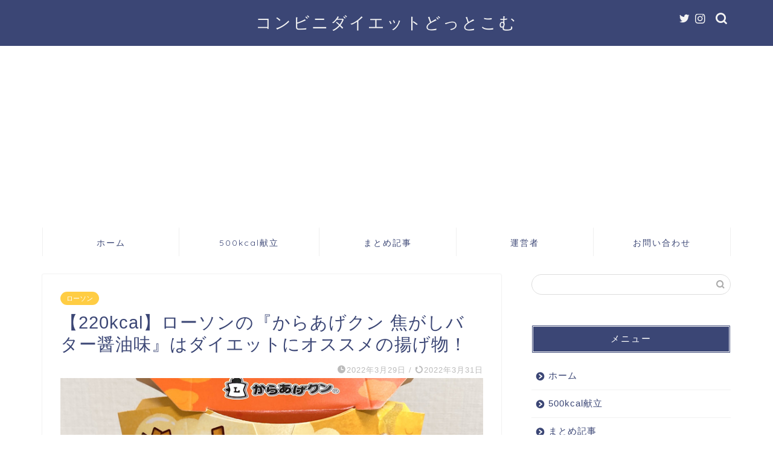

--- FILE ---
content_type: text/html; charset=UTF-8
request_url: https://xn--ecki5a2cr4aq7d6p.com/karaagekun-buttershoyu
body_size: 16256
content:
<!DOCTYPE html>
<html lang="ja">
<head prefix="og: http://ogp.me/ns# fb: http://ogp.me/ns/fb# article: http://ogp.me/ns/article#">
<meta charset="utf-8">
<meta http-equiv="X-UA-Compatible" content="IE=edge">
<meta name="viewport" content="width=device-width, initial-scale=1">
<!-- ここからOGP -->
<meta property="og:type" content="blog">
<meta property="og:title" content="【220kcal】ローソンの『からあげクン 焦がしバター醤油味』はダイエットにオススメの揚げ物！｜コンビニダイエットどっとこむ"> 
<meta property="og:url" content="https://xn--ecki5a2cr4aq7d6p.com/karaagekun-buttershoyu"> 
<meta property="og:description" content="この記事では、ローソンの『からあげクン 焦がしバター醤油味』を紹介します。 バター醤油の味つけがおいしく、「焦がし」のこ"> 
<meta property="og:image" content="https://xn--ecki5a2cr4aq7d6p.com/wp-content/uploads/2022/03/F9E8A3EA-0E8C-474C-90FD-853BAE038E2B.jpeg">
<meta property="og:site_name" content="コンビニダイエットどっとこむ">
<meta property="fb:admins" content="">
<meta name="twitter:card" content="summary_large_image">
<meta name="twitter:site" content="@owl_convenidiet">
<!-- ここまでOGP --> 

<meta name="description" itemprop="description" content="この記事では、ローソンの『からあげクン 焦がしバター醤油味』を紹介します。 バター醤油の味つけがおいしく、「焦がし」のこ" >
<link rel="shortcut icon" href="https://xn--ecki5a2cr4aq7d6p.com/wp-content/themes/jin/favicon.ico">
<link rel="canonical" href="https://xn--ecki5a2cr4aq7d6p.com/karaagekun-buttershoyu">
<title>【220kcal】ローソンの『からあげクン 焦がしバター醤油味』はダイエットにオススメの揚げ物！｜コンビニダイエットどっとこむ</title>
<meta name='robots' content='max-image-preview:large' />
<link rel='dns-prefetch' href='//ajax.googleapis.com' />
<link rel='dns-prefetch' href='//cdnjs.cloudflare.com' />
<link rel='dns-prefetch' href='//s.w.org' />
<link rel="alternate" type="application/rss+xml" title="コンビニダイエットどっとこむ &raquo; フィード" href="https://xn--ecki5a2cr4aq7d6p.com/feed" />
<link rel="alternate" type="application/rss+xml" title="コンビニダイエットどっとこむ &raquo; コメントフィード" href="https://xn--ecki5a2cr4aq7d6p.com/comments/feed" />
		<script type="text/javascript">
			window._wpemojiSettings = {"baseUrl":"https:\/\/s.w.org\/images\/core\/emoji\/13.0.1\/72x72\/","ext":".png","svgUrl":"https:\/\/s.w.org\/images\/core\/emoji\/13.0.1\/svg\/","svgExt":".svg","source":{"concatemoji":"https:\/\/xn--ecki5a2cr4aq7d6p.com\/wp-includes\/js\/wp-emoji-release.min.js?ver=5.7.14"}};
			!function(e,a,t){var n,r,o,i=a.createElement("canvas"),p=i.getContext&&i.getContext("2d");function s(e,t){var a=String.fromCharCode;p.clearRect(0,0,i.width,i.height),p.fillText(a.apply(this,e),0,0);e=i.toDataURL();return p.clearRect(0,0,i.width,i.height),p.fillText(a.apply(this,t),0,0),e===i.toDataURL()}function c(e){var t=a.createElement("script");t.src=e,t.defer=t.type="text/javascript",a.getElementsByTagName("head")[0].appendChild(t)}for(o=Array("flag","emoji"),t.supports={everything:!0,everythingExceptFlag:!0},r=0;r<o.length;r++)t.supports[o[r]]=function(e){if(!p||!p.fillText)return!1;switch(p.textBaseline="top",p.font="600 32px Arial",e){case"flag":return s([127987,65039,8205,9895,65039],[127987,65039,8203,9895,65039])?!1:!s([55356,56826,55356,56819],[55356,56826,8203,55356,56819])&&!s([55356,57332,56128,56423,56128,56418,56128,56421,56128,56430,56128,56423,56128,56447],[55356,57332,8203,56128,56423,8203,56128,56418,8203,56128,56421,8203,56128,56430,8203,56128,56423,8203,56128,56447]);case"emoji":return!s([55357,56424,8205,55356,57212],[55357,56424,8203,55356,57212])}return!1}(o[r]),t.supports.everything=t.supports.everything&&t.supports[o[r]],"flag"!==o[r]&&(t.supports.everythingExceptFlag=t.supports.everythingExceptFlag&&t.supports[o[r]]);t.supports.everythingExceptFlag=t.supports.everythingExceptFlag&&!t.supports.flag,t.DOMReady=!1,t.readyCallback=function(){t.DOMReady=!0},t.supports.everything||(n=function(){t.readyCallback()},a.addEventListener?(a.addEventListener("DOMContentLoaded",n,!1),e.addEventListener("load",n,!1)):(e.attachEvent("onload",n),a.attachEvent("onreadystatechange",function(){"complete"===a.readyState&&t.readyCallback()})),(n=t.source||{}).concatemoji?c(n.concatemoji):n.wpemoji&&n.twemoji&&(c(n.twemoji),c(n.wpemoji)))}(window,document,window._wpemojiSettings);
		</script>
		<style type="text/css">
img.wp-smiley,
img.emoji {
	display: inline !important;
	border: none !important;
	box-shadow: none !important;
	height: 1em !important;
	width: 1em !important;
	margin: 0 .07em !important;
	vertical-align: -0.1em !important;
	background: none !important;
	padding: 0 !important;
}
</style>
	<link rel='stylesheet' id='wp-block-library-css'  href='https://xn--ecki5a2cr4aq7d6p.com/wp-includes/css/dist/block-library/style.min.css?ver=5.7.14' type='text/css' media='all' />
<link rel='stylesheet' id='yyi_rinker_stylesheet-css'  href='https://xn--ecki5a2cr4aq7d6p.com/wp-content/plugins/yyi-rinker/css/style.css?v=1.11.1&#038;ver=5.7.14' type='text/css' media='all' />
<link rel='stylesheet' id='theme-style-css'  href='https://xn--ecki5a2cr4aq7d6p.com/wp-content/themes/jin/style.css?ver=5.7.14' type='text/css' media='all' />
<link rel='stylesheet' id='swiper-style-css'  href='https://cdnjs.cloudflare.com/ajax/libs/Swiper/4.0.7/css/swiper.min.css?ver=5.7.14' type='text/css' media='all' />
<link rel="https://api.w.org/" href="https://xn--ecki5a2cr4aq7d6p.com/wp-json/" /><link rel="alternate" type="application/json" href="https://xn--ecki5a2cr4aq7d6p.com/wp-json/wp/v2/posts/15952" /><link rel='shortlink' href='https://xn--ecki5a2cr4aq7d6p.com/?p=15952' />
<link rel="alternate" type="application/json+oembed" href="https://xn--ecki5a2cr4aq7d6p.com/wp-json/oembed/1.0/embed?url=https%3A%2F%2Fxn--ecki5a2cr4aq7d6p.com%2Fkaraagekun-buttershoyu" />
<link rel="alternate" type="text/xml+oembed" href="https://xn--ecki5a2cr4aq7d6p.com/wp-json/oembed/1.0/embed?url=https%3A%2F%2Fxn--ecki5a2cr4aq7d6p.com%2Fkaraagekun-buttershoyu&#038;format=xml" />
<script type="text/javascript" language="javascript">
    var vc_pid = "886378875";
</script><script type="text/javascript" src="//aml.valuecommerce.com/vcdal.js" async></script><style>
.yyi-rinker-images {
    display: flex;
    justify-content: center;
    align-items: center;
    position: relative;

}
div.yyi-rinker-image img.yyi-rinker-main-img.hidden {
    display: none;
}

.yyi-rinker-images-arrow {
    cursor: pointer;
    position: absolute;
    top: 50%;
    display: block;
    margin-top: -11px;
    opacity: 0.6;
    width: 22px;
}

.yyi-rinker-images-arrow-left{
    left: -10px;
}
.yyi-rinker-images-arrow-right{
    right: -10px;
}

.yyi-rinker-images-arrow-left.hidden {
    display: none;
}

.yyi-rinker-images-arrow-right.hidden {
    display: none;
}
div.yyi-rinker-contents.yyi-rinker-design-tate  div.yyi-rinker-box{
    flex-direction: column;
}

div.yyi-rinker-contents.yyi-rinker-design-slim div.yyi-rinker-box .yyi-rinker-links {
    flex-direction: column;
}

div.yyi-rinker-contents.yyi-rinker-design-slim div.yyi-rinker-info {
    width: 100%;
}

div.yyi-rinker-contents.yyi-rinker-design-slim .yyi-rinker-title {
    text-align: center;
}

div.yyi-rinker-contents.yyi-rinker-design-slim .yyi-rinker-links {
    text-align: center;
}
div.yyi-rinker-contents.yyi-rinker-design-slim .yyi-rinker-image {
    margin: auto;
}

div.yyi-rinker-contents.yyi-rinker-design-slim div.yyi-rinker-info ul.yyi-rinker-links li {
	align-self: stretch;
}
div.yyi-rinker-contents.yyi-rinker-design-slim div.yyi-rinker-box div.yyi-rinker-info {
	padding: 0;
}
div.yyi-rinker-contents.yyi-rinker-design-slim div.yyi-rinker-box {
	flex-direction: column;
	padding: 14px 5px 0;
}

.yyi-rinker-design-slim div.yyi-rinker-box div.yyi-rinker-info {
	text-align: center;
}

.yyi-rinker-design-slim div.price-box span.price {
	display: block;
}

div.yyi-rinker-contents.yyi-rinker-design-slim div.yyi-rinker-info div.yyi-rinker-title a{
	font-size:16px;
}

div.yyi-rinker-contents.yyi-rinker-design-slim ul.yyi-rinker-links li.amazonkindlelink:before,  div.yyi-rinker-contents.yyi-rinker-design-slim ul.yyi-rinker-links li.amazonlink:before,  div.yyi-rinker-contents.yyi-rinker-design-slim ul.yyi-rinker-links li.rakutenlink:before, div.yyi-rinker-contents.yyi-rinker-design-slim ul.yyi-rinker-links li.yahoolink:before, div.yyi-rinker-contents.yyi-rinker-design-slim ul.yyi-rinker-links li.mercarilink:before {
	font-size:12px;
}

div.yyi-rinker-contents.yyi-rinker-design-slim ul.yyi-rinker-links li a {
	font-size: 13px;
}
.entry-content ul.yyi-rinker-links li {
	padding: 0;
}

div.yyi-rinker-contents .yyi-rinker-attention.attention_desing_right_ribbon {
    width: 89px;
    height: 91px;
    position: absolute;
    top: -1px;
    right: -1px;
    left: auto;
    overflow: hidden;
}

div.yyi-rinker-contents .yyi-rinker-attention.attention_desing_right_ribbon span {
    display: inline-block;
    width: 146px;
    position: absolute;
    padding: 4px 0;
    left: -13px;
    top: 12px;
    text-align: center;
    font-size: 12px;
    line-height: 24px;
    -webkit-transform: rotate(45deg);
    transform: rotate(45deg);
    box-shadow: 0 1px 3px rgba(0, 0, 0, 0.2);
}

div.yyi-rinker-contents .yyi-rinker-attention.attention_desing_right_ribbon {
    background: none;
}
.yyi-rinker-attention.attention_desing_right_ribbon .yyi-rinker-attention-after,
.yyi-rinker-attention.attention_desing_right_ribbon .yyi-rinker-attention-before{
display:none;
}
div.yyi-rinker-use-right_ribbon div.yyi-rinker-title {
    margin-right: 2rem;
}

				</style>	<style type="text/css">
		#wrapper {
			background-color: #fff;
			background-image: url();
					}

		.related-entry-headline-text span:before,
		#comment-title span:before,
		#reply-title span:before {
			background-color: #3b4675;
			border-color: #3b4675 !important;
		}

		#breadcrumb:after,
		#page-top a {
			background-color: #3b4675;
		}

		footer {
			background-color: #3b4675;
		}

		.footer-inner a,
		#copyright,
		#copyright-center {
			border-color: #fff !important;
			color: #fff !important;
		}

		#footer-widget-area {
			border-color: #fff !important;
		}

		.page-top-footer a {
			color: #3b4675 !important;
		}

		#breadcrumb ul li,
		#breadcrumb ul li a {
			color: #3b4675 !important;
		}

		body,
		a,
		a:link,
		a:visited,
		.my-profile,
		.widgettitle,
		.tabBtn-mag label {
			color: #3b4675;
		}

		a:hover {
			color: #008db7;
		}

		.widget_nav_menu ul>li>a:before,
		.widget_categories ul>li>a:before,
		.widget_pages ul>li>a:before,
		.widget_recent_entries ul>li>a:before,
		.widget_archive ul>li>a:before,
		.widget_archive form:after,
		.widget_categories form:after,
		.widget_nav_menu ul>li>ul.sub-menu>li>a:before,
		.widget_categories ul>li>.children>li>a:before,
		.widget_pages ul>li>.children>li>a:before,
		.widget_nav_menu ul>li>ul.sub-menu>li>ul.sub-menu li>a:before,
		.widget_categories ul>li>.children>li>.children li>a:before,
		.widget_pages ul>li>.children>li>.children li>a:before {
			color: #3b4675;
		}

		.widget_nav_menu ul .sub-menu .sub-menu li a:before {
			background-color: #3b4675 !important;
		}
		.d--labeling-act-border{
			border-color: rgba(59,70,117,0.18);
		}
		.c--labeling-act.d--labeling-act-solid{
			background-color: rgba(59,70,117,0.06);
		}
		.a--labeling-act{
			color: rgba(59,70,117,0.6);
		}
		.a--labeling-small-act span{
			background-color: rgba(59,70,117,0.21);
		}
		.c--labeling-act.d--labeling-act-strong{
			background-color: rgba(59,70,117,0.045);
		}
		.d--labeling-act-strong .a--labeling-act{
			color: rgba(59,70,117,0.75);
		}


		footer .footer-widget,
		footer .footer-widget a,
		footer .footer-widget ul li,
		.footer-widget.widget_nav_menu ul>li>a:before,
		.footer-widget.widget_categories ul>li>a:before,
		.footer-widget.widget_recent_entries ul>li>a:before,
		.footer-widget.widget_pages ul>li>a:before,
		.footer-widget.widget_archive ul>li>a:before,
		footer .widget_tag_cloud .tagcloud a:before {
			color: #fff !important;
			border-color: #fff !important;
		}

		footer .footer-widget .widgettitle {
			color: #fff !important;
			border-color: #ffcd44 !important;
		}

		footer .widget_nav_menu ul .children .children li a:before,
		footer .widget_categories ul .children .children li a:before,
		footer .widget_nav_menu ul .sub-menu .sub-menu li a:before {
			background-color: #fff !important;
		}

		#drawernav a:hover,
		.post-list-title,
		#prev-next p,
		#toc_container .toc_list li a {
			color: #3b4675 !important;
		}

		#header-box {
			background-color: #3b4675;
		}

		@media (min-width: 768px) {

			#header-box .header-box10-bg:before,
			#header-box .header-box11-bg:before {
				border-radius: 2px;
			}
		}

		@media (min-width: 768px) {
			.top-image-meta {
				margin-top: calc(0px - 30px);
			}
		}

		@media (min-width: 1200px) {
			.top-image-meta {
				margin-top: calc(0px);
			}
		}

		.pickup-contents:before {
			background-color: #3b4675 !important;
		}

		.main-image-text {
			color: #555;
		}

		.main-image-text-sub {
			color: #555;
		}

		@media (min-width: 481px) {
			#site-info {
				padding-top: 20px !important;
				padding-bottom: 20px !important;
			}
		}

		#site-info span a {
			color: #f4f4f4 !important;
		}

		#headmenu .headsns .line a svg {
			fill: #f4f4f4 !important;
		}

		#headmenu .headsns a,
		#headmenu {
			color: #f4f4f4 !important;
			border-color: #f4f4f4 !important;
		}

		.profile-follow .line-sns a svg {
			fill: #3b4675 !important;
		}

		.profile-follow .line-sns a:hover svg {
			fill: #ffcd44 !important;
		}

		.profile-follow a {
			color: #3b4675 !important;
			border-color: #3b4675 !important;
		}

		.profile-follow a:hover,
		#headmenu .headsns a:hover {
			color: #ffcd44 !important;
			border-color: #ffcd44 !important;
		}

		.search-box:hover {
			color: #ffcd44 !important;
			border-color: #ffcd44 !important;
		}

		#header #headmenu .headsns .line a:hover svg {
			fill: #ffcd44 !important;
		}

		.cps-icon-bar,
		#navtoggle:checked+.sp-menu-open .cps-icon-bar {
			background-color: #f4f4f4;
		}

		#nav-container {
			background-color: #ffffff;
		}

		.menu-box .menu-item svg {
			fill: #3b4675;
		}

		#drawernav ul.menu-box>li>a,
		#drawernav2 ul.menu-box>li>a,
		#drawernav3 ul.menu-box>li>a,
		#drawernav4 ul.menu-box>li>a,
		#drawernav5 ul.menu-box>li>a,
		#drawernav ul.menu-box>li.menu-item-has-children:after,
		#drawernav2 ul.menu-box>li.menu-item-has-children:after,
		#drawernav3 ul.menu-box>li.menu-item-has-children:after,
		#drawernav4 ul.menu-box>li.menu-item-has-children:after,
		#drawernav5 ul.menu-box>li.menu-item-has-children:after {
			color: #3b4675 !important;
		}

		#drawernav ul.menu-box li a,
		#drawernav2 ul.menu-box li a,
		#drawernav3 ul.menu-box li a,
		#drawernav4 ul.menu-box li a,
		#drawernav5 ul.menu-box li a {
			font-size: 14px !important;
		}

		#drawernav3 ul.menu-box>li {
			color: #3b4675 !important;
		}

		#drawernav4 .menu-box>.menu-item>a:after,
		#drawernav3 .menu-box>.menu-item>a:after,
		#drawernav .menu-box>.menu-item>a:after {
			background-color: #3b4675 !important;
		}

		#drawernav2 .menu-box>.menu-item:hover,
		#drawernav5 .menu-box>.menu-item:hover {
			border-top-color: #3b4675 !important;
		}

		.cps-info-bar a {
			background-color: #ffcd44 !important;
		}

		@media (min-width: 768px) {
			.post-list-mag .post-list-item:not(:nth-child(2n)) {
				margin-right: 2.6%;
			}
		}

		@media (min-width: 768px) {

			#tab-1:checked~.tabBtn-mag li [for="tab-1"]:after,
			#tab-2:checked~.tabBtn-mag li [for="tab-2"]:after,
			#tab-3:checked~.tabBtn-mag li [for="tab-3"]:after,
			#tab-4:checked~.tabBtn-mag li [for="tab-4"]:after {
				border-top-color: #3b4675 !important;
			}

			.tabBtn-mag label {
				border-bottom-color: #3b4675 !important;
			}
		}

		#tab-1:checked~.tabBtn-mag li [for="tab-1"],
		#tab-2:checked~.tabBtn-mag li [for="tab-2"],
		#tab-3:checked~.tabBtn-mag li [for="tab-3"],
		#tab-4:checked~.tabBtn-mag li [for="tab-4"],
		#prev-next a.next:after,
		#prev-next a.prev:after,
		.more-cat-button a:hover span:before {
			background-color: #3b4675 !important;
		}


		.swiper-slide .post-list-cat,
		.post-list-mag .post-list-cat,
		.post-list-mag3col .post-list-cat,
		.post-list-mag-sp1col .post-list-cat,
		.swiper-pagination-bullet-active,
		.pickup-cat,
		.post-list .post-list-cat,
		#breadcrumb .bcHome a:hover span:before,
		.popular-item:nth-child(1) .pop-num,
		.popular-item:nth-child(2) .pop-num,
		.popular-item:nth-child(3) .pop-num {
			background-color: #ffcd44 !important;
		}

		.sidebar-btn a,
		.profile-sns-menu {
			background-color: #ffcd44 !important;
		}

		.sp-sns-menu a,
		.pickup-contents-box a:hover .pickup-title {
			border-color: #3b4675 !important;
			color: #3b4675 !important;
		}

		.pickup-image:after {
			display: none;
		}

		.pro-line svg {
			fill: #3b4675 !important;
		}

		.cps-post-cat a,
		.meta-cat,
		.popular-cat {
			background-color: #ffcd44 !important;
			border-color: #ffcd44 !important;
		}

		.tagicon,
		.tag-box a,
		#toc_container .toc_list>li,
		#toc_container .toc_title {
			color: #3b4675 !important;
		}

		.widget_tag_cloud a::before {
			color: #3b4675 !important;
		}

		.tag-box a,
		#toc_container:before {
			border-color: #3b4675 !important;
		}

		.cps-post-cat a:hover {
			color: #008db7 !important;
		}

		.pagination li:not([class*="current"]) a:hover,
		.widget_tag_cloud a:hover {
			background-color: #3b4675 !important;
		}

		.pagination li:not([class*="current"]) a:hover {
			opacity: 0.5 !important;
		}

		.pagination li.current a {
			background-color: #3b4675 !important;
			border-color: #3b4675 !important;
		}

		.nextpage a:hover span {
			color: #3b4675 !important;
			border-color: #3b4675 !important;
		}

		.cta-content:before {
			background-color: #6FBFCA !important;
		}

		.cta-text,
		.info-title {
			color: #fff !important;
		}

		#footer-widget-area.footer_style1 .widgettitle {
			border-color: #ffcd44 !important;
		}

		.sidebar_style1 .widgettitle,
		.sidebar_style5 .widgettitle {
			border-color: #3b4675 !important;
		}

		.sidebar_style2 .widgettitle,
		.sidebar_style4 .widgettitle,
		.sidebar_style6 .widgettitle,
		#home-bottom-widget .widgettitle,
		#home-top-widget .widgettitle,
		#post-bottom-widget .widgettitle,
		#post-top-widget .widgettitle {
			background-color: #3b4675 !important;
		}

		#home-bottom-widget .widget_search .search-box input[type="submit"],
		#home-top-widget .widget_search .search-box input[type="submit"],
		#post-bottom-widget .widget_search .search-box input[type="submit"],
		#post-top-widget .widget_search .search-box input[type="submit"] {
			background-color: #ffcd44 !important;
		}

		.tn-logo-size {
			font-size: 200% !important;
		}

		@media (min-width: 481px) {
			.tn-logo-size img {
				width: calc(200%*0.5) !important;
			}
		}

		@media (min-width: 768px) {
			.tn-logo-size img {
				width: calc(200%*2.2) !important;
			}
		}

		@media (min-width: 1200px) {
			.tn-logo-size img {
				width: 200% !important;
			}
		}

		.sp-logo-size {
			font-size: 100% !important;
		}

		.sp-logo-size img {
			width: 100% !important;
		}

		.cps-post-main ul>li:before,
		.cps-post-main ol>li:before {
			background-color: #ffcd44 !important;
		}

		.profile-card .profile-title {
			background-color: #3b4675 !important;
		}

		.profile-card {
			border-color: #3b4675 !important;
		}

		.cps-post-main a {
			color: #008db7;
		}

		.cps-post-main .marker {
			background: -webkit-linear-gradient(transparent 60%, #ffcedb 0%);
			background: linear-gradient(transparent 60%, #ffcedb 0%);
		}

		.cps-post-main .marker2 {
			background: -webkit-linear-gradient(transparent 60%, #a9eaf2 0%);
			background: linear-gradient(transparent 60%, #a9eaf2 0%);
		}

		.cps-post-main .jic-sc {
			color: #e9546b;
		}


		.simple-box1 {
			border-color: #ef9b9b !important;
		}

		.simple-box2 {
			border-color: #f2bf7d !important;
		}

		.simple-box3 {
			border-color: #b5e28a !important;
		}

		.simple-box4 {
			border-color: #7badd8 !important;
		}

		.simple-box4:before {
			background-color: #7badd8;
		}

		.simple-box5 {
			border-color: #e896c7 !important;
		}

		.simple-box5:before {
			background-color: #e896c7;
		}

		.simple-box6 {
			background-color: #fffdef !important;
		}

		.simple-box7 {
			border-color: #def1f9 !important;
		}

		.simple-box7:before {
			background-color: #def1f9 !important;
		}

		.simple-box8 {
			border-color: #96ddc1 !important;
		}

		.simple-box8:before {
			background-color: #96ddc1 !important;
		}

		.simple-box9:before {
			background-color: #e1c0e8 !important;
		}

		.simple-box9:after {
			border-color: #e1c0e8 #e1c0e8 #fff #fff !important;
		}

		.kaisetsu-box1:before,
		.kaisetsu-box1-title {
			background-color: #ffb49e !important;
		}

		.kaisetsu-box2 {
			border-color: #89c2f4 !important;
		}

		.kaisetsu-box2-title {
			background-color: #89c2f4 !important;
		}

		.kaisetsu-box4 {
			border-color: #ea91a9 !important;
		}

		.kaisetsu-box4-title {
			background-color: #ea91a9 !important;
		}

		.kaisetsu-box5:before {
			background-color: #57b3ba !important;
		}

		.kaisetsu-box5-title {
			background-color: #57b3ba !important;
		}

		.concept-box1 {
			border-color: #85db8f !important;
		}

		.concept-box1:after {
			background-color: #85db8f !important;
		}

		.concept-box1:before {
			content: "ポイント" !important;
			color: #85db8f !important;
		}

		.concept-box2 {
			border-color: #f7cf6a !important;
		}

		.concept-box2:after {
			background-color: #f7cf6a !important;
		}

		.concept-box2:before {
			content: "注意点" !important;
			color: #f7cf6a !important;
		}

		.concept-box3 {
			border-color: #86cee8 !important;
		}

		.concept-box3:after {
			background-color: #86cee8 !important;
		}

		.concept-box3:before {
			content: "良い例" !important;
			color: #86cee8 !important;
		}

		.concept-box4 {
			border-color: #ed8989 !important;
		}

		.concept-box4:after {
			background-color: #ed8989 !important;
		}

		.concept-box4:before {
			content: "悪い例" !important;
			color: #ed8989 !important;
		}

		.concept-box5 {
			border-color: #9e9e9e !important;
		}

		.concept-box5:after {
			background-color: #9e9e9e !important;
		}

		.concept-box5:before {
			content: "参考" !important;
			color: #9e9e9e !important;
		}

		.concept-box6 {
			border-color: #8eaced !important;
		}

		.concept-box6:after {
			background-color: #8eaced !important;
		}

		.concept-box6:before {
			content: "メモ" !important;
			color: #8eaced !important;
		}

		.innerlink-box1,
		.blog-card {
			border-color: #73bc9b !important;
		}

		.innerlink-box1-title {
			background-color: #73bc9b !important;
			border-color: #73bc9b !important;
		}

		.innerlink-box1:before,
		.blog-card-hl-box {
			background-color: #73bc9b !important;
		}

		.jin-ac-box01-title::after {
			color: #3b4675;
		}

		.color-button01 a,
		.color-button01 a:hover,
		.color-button01:before {
			background-color: #008db7 !important;
		}

		.top-image-btn-color a,
		.top-image-btn-color a:hover,
		.top-image-btn-color:before {
			background-color: #ffcd44 !important;
		}

		.color-button02 a,
		.color-button02 a:hover,
		.color-button02:before {
			background-color: #d9333f !important;
		}

		.color-button01-big a,
		.color-button01-big a:hover,
		.color-button01-big:before {
			background-color: #3296d1 !important;
		}

		.color-button01-big a,
		.color-button01-big:before {
			border-radius: 5px !important;
		}

		.color-button01-big a {
			padding-top: 20px !important;
			padding-bottom: 20px !important;
		}

		.color-button02-big a,
		.color-button02-big a:hover,
		.color-button02-big:before {
			background-color: #83d159 !important;
		}

		.color-button02-big a,
		.color-button02-big:before {
			border-radius: 5px !important;
		}

		.color-button02-big a {
			padding-top: 20px !important;
			padding-bottom: 20px !important;
		}

		.color-button01-big {
			width: 75% !important;
		}

		.color-button02-big {
			width: 75% !important;
		}

		.top-image-btn-color:before,
		.color-button01:before,
		.color-button02:before,
		.color-button01-big:before,
		.color-button02-big:before {
			bottom: -1px;
			left: -1px;
			width: 100%;
			height: 100%;
			border-radius: 6px;
			box-shadow: 0px 1px 5px 0px rgba(0, 0, 0, 0.25);
			-webkit-transition: all .4s;
			transition: all .4s;
		}

		.top-image-btn-color a:hover,
		.color-button01 a:hover,
		.color-button02 a:hover,
		.color-button01-big a:hover,
		.color-button02-big a:hover {
			-webkit-transform: translateY(2px);
			transform: translateY(2px);
			-webkit-filter: brightness(0.95);
			filter: brightness(0.95);
		}

		.top-image-btn-color:hover:before,
		.color-button01:hover:before,
		.color-button02:hover:before,
		.color-button01-big:hover:before,
		.color-button02-big:hover:before {
			-webkit-transform: translateY(2px);
			transform: translateY(2px);
			box-shadow: none !important;
		}

		.h2-style01 h2,
		.h2-style02 h2:before,
		.h2-style03 h2,
		.h2-style04 h2:before,
		.h2-style05 h2,
		.h2-style07 h2:before,
		.h2-style07 h2:after,
		.h3-style03 h3:before,
		.h3-style02 h3:before,
		.h3-style05 h3:before,
		.h3-style07 h3:before,
		.h2-style08 h2:after,
		.h2-style10 h2:before,
		.h2-style10 h2:after,
		.h3-style02 h3:after,
		.h4-style02 h4:before {
			background-color: #3b4675 !important;
		}

		.h3-style01 h3,
		.h3-style04 h3,
		.h3-style05 h3,
		.h3-style06 h3,
		.h4-style01 h4,
		.h2-style02 h2,
		.h2-style08 h2,
		.h2-style08 h2:before,
		.h2-style09 h2,
		.h4-style03 h4 {
			border-color: #3b4675 !important;
		}

		.h2-style05 h2:before {
			border-top-color: #3b4675 !important;
		}

		.h2-style06 h2:before,
		.sidebar_style3 .widgettitle:after {
			background-image: linear-gradient(-45deg,
					transparent 25%,
					#3b4675 25%,
					#3b4675 50%,
					transparent 50%,
					transparent 75%,
					#3b4675 75%,
					#3b4675);
		}

		.jin-h2-icons.h2-style02 h2 .jic:before,
		.jin-h2-icons.h2-style04 h2 .jic:before,
		.jin-h2-icons.h2-style06 h2 .jic:before,
		.jin-h2-icons.h2-style07 h2 .jic:before,
		.jin-h2-icons.h2-style08 h2 .jic:before,
		.jin-h2-icons.h2-style09 h2 .jic:before,
		.jin-h2-icons.h2-style10 h2 .jic:before,
		.jin-h3-icons.h3-style01 h3 .jic:before,
		.jin-h3-icons.h3-style02 h3 .jic:before,
		.jin-h3-icons.h3-style03 h3 .jic:before,
		.jin-h3-icons.h3-style04 h3 .jic:before,
		.jin-h3-icons.h3-style05 h3 .jic:before,
		.jin-h3-icons.h3-style06 h3 .jic:before,
		.jin-h3-icons.h3-style07 h3 .jic:before,
		.jin-h4-icons.h4-style01 h4 .jic:before,
		.jin-h4-icons.h4-style02 h4 .jic:before,
		.jin-h4-icons.h4-style03 h4 .jic:before,
		.jin-h4-icons.h4-style04 h4 .jic:before {
			color: #3b4675;
		}

		@media all and (-ms-high-contrast:none) {

			*::-ms-backdrop,
			.color-button01:before,
			.color-button02:before,
			.color-button01-big:before,
			.color-button02-big:before {
				background-color: #595857 !important;
			}
		}

		.jin-lp-h2 h2,
		.jin-lp-h2 h2 {
			background-color: transparent !important;
			border-color: transparent !important;
			color: #3b4675 !important;
		}

		.jincolumn-h3style2 {
			border-color: #3b4675 !important;
		}

		.jinlph2-style1 h2:first-letter {
			color: #3b4675 !important;
		}

		.jinlph2-style2 h2,
		.jinlph2-style3 h2 {
			border-color: #3b4675 !important;
		}

		.jin-photo-title .jin-fusen1-down,
		.jin-photo-title .jin-fusen1-even,
		.jin-photo-title .jin-fusen1-up {
			border-left-color: #3b4675;
		}

		.jin-photo-title .jin-fusen2,
		.jin-photo-title .jin-fusen3 {
			background-color: #3b4675;
		}

		.jin-photo-title .jin-fusen2:before,
		.jin-photo-title .jin-fusen3:before {
			border-top-color: #3b4675;
		}

		.has-huge-font-size {
			font-size: 42px !important;
		}

		.has-large-font-size {
			font-size: 36px !important;
		}

		.has-medium-font-size {
			font-size: 20px !important;
		}

		.has-normal-font-size {
			font-size: 16px !important;
		}

		.has-small-font-size {
			font-size: 13px !important;
		}
	</style>
	
<!--カエレバCSS-->
<!--アプリーチCSS-->

<script async src="https://pagead2.googlesyndication.com/pagead/js/adsbygoogle.js"></script>
<script>
     (adsbygoogle = window.adsbygoogle || []).push({
          google_ad_client: "ca-pub-1495236757893113",
          enable_page_level_ads: true
     });
</script>

<!-- Global site tag (gtag.js) - Google Analytics -->
<script async src="https://www.googletagmanager.com/gtag/js?id=UA-86157075-3"></script>
<script>
  window.dataLayer = window.dataLayer || [];
  function gtag(){dataLayer.push(arguments);}
  gtag('js', new Date());

  gtag('config', 'UA-86157075-3');
</script>


<meta name="google-site-verification" content="f-CS6oddcmvRtVovwy8XXgD1Njrn4aLyuGctSmYdPBM" />
</head>
<body class="post-template-default single single-post postid-15952 single-format-standard" id="nofont-style">
<div id="wrapper">

		
	<div id="scroll-content" class="animate-off">
	
		<!--ヘッダー-->

								
<div id="header-box" class="tn_on header-box animate-off">
	<div id="header" class="header-type2 header animate-off">
		
		<div id="site-info" class="ef">
												<span class="tn-logo-size"><a href='https://xn--ecki5a2cr4aq7d6p.com/' title='コンビニダイエットどっとこむ' rel='home'>コンビニダイエットどっとこむ</a></span>
									</div>

	
				<div id="headmenu">
			<span class="headsns tn_sns_on">
									<span class="twitter"><a href="https://twitter.com/owl_covenidiet"><i class="jic-type jin-ifont-twitter" aria-hidden="true"></i></a></span>
																	<span class="instagram">
					<a href="https://www.instagram.com/convenience_diet/"><i class="jic-type jin-ifont-instagram" aria-hidden="true"></i></a>
					</span>
									
									

			</span>
			<span class="headsearch tn_search_on">
				<form class="search-box" role="search" method="get" id="searchform" action="https://xn--ecki5a2cr4aq7d6p.com/">
	<input type="search" placeholder="" class="text search-text" value="" name="s" id="s">
	<input type="submit" id="searchsubmit" value="&#xe931;">
</form>
			</span>
		</div>
		
	</div>
	
		
</div>

		
	<!--グローバルナビゲーション layout1-->
				<div id="nav-container" class="header-style3-animate animate-off">
			<div id="drawernav2" class="ef">
				<nav class="fixed-content"><ul class="menu-box"><li class="menu-item menu-item-type-custom menu-item-object-custom menu-item-home menu-item-7013"><a href="https://xn--ecki5a2cr4aq7d6p.com/">ホーム</a></li>
<li class="menu-item menu-item-type-post_type menu-item-object-page menu-item-home menu-item-9855"><a href="https://xn--ecki5a2cr4aq7d6p.com/">500kcal献立</a></li>
<li class="menu-item menu-item-type-post_type menu-item-object-page menu-item-9860"><a href="https://xn--ecki5a2cr4aq7d6p.com/matome">まとめ記事</a></li>
<li class="menu-item menu-item-type-post_type menu-item-object-page menu-item-9876"><a href="https://xn--ecki5a2cr4aq7d6p.com/profile">運営者</a></li>
<li class="menu-item menu-item-type-post_type menu-item-object-page menu-item-9881"><a href="https://xn--ecki5a2cr4aq7d6p.com/contact">お問い合わせ</a></li>
</ul></nav>			</div>
		</div>
				<!--グローバルナビゲーション layout1-->
		
		<!--ヘッダー-->

		<div class="clearfix"></div>

			
																				
		
	<div id="contents">

		<!--メインコンテンツ-->
			<main id="main-contents" class="main-contents article_style1 animate-off" itemprop="mainContentOfPage">
				
								
				<section class="cps-post-box hentry">
																	<article class="cps-post">
							<header class="cps-post-header">
																<span class="cps-post-cat category-lawson" itemprop="keywords"><a href="https://xn--ecki5a2cr4aq7d6p.com/category/lawson" style="background-color:!important;">ローソン</a></span>
																																 
																																								<h1 class="cps-post-title entry-title" itemprop="headline">【220kcal】ローソンの『からあげクン 焦がしバター醤油味』はダイエットにオススメの揚げ物！</h1>
								<div class="cps-post-meta vcard">
									<span class="writer fn" itemprop="author" itemscope itemtype="https://schema.org/Person"><span itemprop="name">diet-otoko</span></span>
									<span class="cps-post-date-box">
												<span class="cps-post-date"><i class="jic jin-ifont-watch" aria-hidden="true"></i>&nbsp;<time class="entry-date date published" datetime="2022-03-29T08:14:57+09:00">2022年3月29日</time></span>
	<span class="timeslash"> /</span>
	<time class="entry-date date updated" datetime="2022-03-31T05:23:20+09:00"><span class="cps-post-date"><i class="jic jin-ifont-reload" aria-hidden="true"></i>&nbsp;2022年3月31日</span></time>
										</span>
								</div>
								
							</header>
																																													<div class="cps-post-thumb jin-thumb-original" itemscope itemtype="https://schema.org/ImageObject">
												<img src="https://xn--ecki5a2cr4aq7d6p.com/wp-content/plugins/lazy-load/images/1x1.trans.gif" data-lazy-src="https://xn--ecki5a2cr4aq7d6p.com/wp-content/uploads/2022/03/F9E8A3EA-0E8C-474C-90FD-853BAE038E2B.jpeg" class="attachment-large_size size-large_size wp-post-image" alt="ローソンのからあげクン 焦がしバター醤油味" loading="lazy" width="760" height="428"><noscript><img src="https://xn--ecki5a2cr4aq7d6p.com/wp-content/uploads/2022/03/F9E8A3EA-0E8C-474C-90FD-853BAE038E2B.jpeg" class="attachment-large_size size-large_size wp-post-image" alt="ローソンのからあげクン 焦がしバター醤油味" loading="lazy" width ="760" height ="428" /></noscript>											</div>
																																																										<div class="share-top sns-design-type01">
	<div class="sns-top">
		<ol>
			<!--ツイートボタン-->
							<li class="twitter"><a href="https://twitter.com/share?url=https%3A%2F%2Fxn--ecki5a2cr4aq7d6p.com%2Fkaraagekun-buttershoyu&text=%E3%80%90220kcal%E3%80%91%E3%83%AD%E3%83%BC%E3%82%BD%E3%83%B3%E3%81%AE%E3%80%8E%E3%81%8B%E3%82%89%E3%81%82%E3%81%92%E3%82%AF%E3%83%B3+%E7%84%A6%E3%81%8C%E3%81%97%E3%83%90%E3%82%BF%E3%83%BC%E9%86%A4%E6%B2%B9%E5%91%B3%E3%80%8F%E3%81%AF%E3%83%80%E3%82%A4%E3%82%A8%E3%83%83%E3%83%88%E3%81%AB%E3%82%AA%E3%82%B9%E3%82%B9%E3%83%A1%E3%81%AE%E6%8F%9A%E3%81%92%E7%89%A9%EF%BC%81 - コンビニダイエットどっとこむ&via=owl_convenidiet&related=owl_convenidiet"><i class="jic jin-ifont-twitter"></i></a>
				</li>
						<!--Facebookボタン-->
							<li class="facebook">
				<a href="https://www.facebook.com/sharer.php?src=bm&u=https%3A%2F%2Fxn--ecki5a2cr4aq7d6p.com%2Fkaraagekun-buttershoyu&t=%E3%80%90220kcal%E3%80%91%E3%83%AD%E3%83%BC%E3%82%BD%E3%83%B3%E3%81%AE%E3%80%8E%E3%81%8B%E3%82%89%E3%81%82%E3%81%92%E3%82%AF%E3%83%B3+%E7%84%A6%E3%81%8C%E3%81%97%E3%83%90%E3%82%BF%E3%83%BC%E9%86%A4%E6%B2%B9%E5%91%B3%E3%80%8F%E3%81%AF%E3%83%80%E3%82%A4%E3%82%A8%E3%83%83%E3%83%88%E3%81%AB%E3%82%AA%E3%82%B9%E3%82%B9%E3%83%A1%E3%81%AE%E6%8F%9A%E3%81%92%E7%89%A9%EF%BC%81 - コンビニダイエットどっとこむ" onclick="javascript:window.open(this.href, '', 'menubar=no,toolbar=no,resizable=yes,scrollbars=yes,height=300,width=600');return false;"><i class="jic jin-ifont-facebook-t" aria-hidden="true"></i></a>
				</li>
						<!--はてブボタン-->
							<li class="hatebu">
				<a href="https://b.hatena.ne.jp/add?mode=confirm&url=https%3A%2F%2Fxn--ecki5a2cr4aq7d6p.com%2Fkaraagekun-buttershoyu" onclick="javascript:window.open(this.href, '', 'menubar=no,toolbar=no,resizable=yes,scrollbars=yes,height=400,width=510');return false;" ><i class="font-hatena"></i></a>
				</li>
						<!--Poketボタン-->
							<li class="pocket">
				<a href="https://getpocket.com/edit?url=https%3A%2F%2Fxn--ecki5a2cr4aq7d6p.com%2Fkaraagekun-buttershoyu&title=%E3%80%90220kcal%E3%80%91%E3%83%AD%E3%83%BC%E3%82%BD%E3%83%B3%E3%81%AE%E3%80%8E%E3%81%8B%E3%82%89%E3%81%82%E3%81%92%E3%82%AF%E3%83%B3+%E7%84%A6%E3%81%8C%E3%81%97%E3%83%90%E3%82%BF%E3%83%BC%E9%86%A4%E6%B2%B9%E5%91%B3%E3%80%8F%E3%81%AF%E3%83%80%E3%82%A4%E3%82%A8%E3%83%83%E3%83%88%E3%81%AB%E3%82%AA%E3%82%B9%E3%82%B9%E3%83%A1%E3%81%AE%E6%8F%9A%E3%81%92%E7%89%A9%EF%BC%81 - コンビニダイエットどっとこむ"><i class="jic jin-ifont-pocket" aria-hidden="true"></i></a>
				</li>
							<li class="line">
				<a href="https://line.me/R/msg/text/?https%3A%2F%2Fxn--ecki5a2cr4aq7d6p.com%2Fkaraagekun-buttershoyu"><i class="jic jin-ifont-line" aria-hidden="true"></i></a>
				</li>
		</ol>
	</div>
</div>
<div class="clearfix"></div>
															
							 
														 
														<div class="c--labeling-act d--labeling-act-solid"><span class="a--labeling-act">記事内に商品プロモーションを含む場合があります</span></div>
																												
							<div class="cps-post-main-box">
								<div class="cps-post-main    h2-style03 h3-style07 h4-style01 entry-content l-size l-size-sp" itemprop="articleBody">

									<div class="clearfix"></div>
	
									<p>この記事では、ローソンの『からあげクン 焦がしバター醤油味』を紹介します。</p>
<p>バター醤油の味つけがおいしく、「焦がし」のこんがりとした香ばしさも楽しめる唐揚げです。</p>
<p>1個あたり220キロカロリーで、糖質は6.7gです。</p>
<p>ダイエット中に罪悪感なく食べられる、太りにくい揚げ物をお探しの方は、ぜひ試してください。</p>
<div class="sponsor-h2-center"></div><div class="ad-single-h2"><script async src="https://pagead2.googlesyndication.com/pagead/js/adsbygoogle.js"></script>
<!-- コンビニダイエット＋目次上＋レスポンシブ -->
<ins class="adsbygoogle"
     style="display:block"
     data-ad-client="ca-pub-1495236757893113"
     data-ad-slot="8977520010"
     data-ad-format="auto"
     data-full-width-responsive="true"></ins>
<script>
     (adsbygoogle = window.adsbygoogle || []).push({});
</script></div><div id="toc_container" class="no_bullets"><p class="toc_title">Contents</p><ul class="toc_list"><li><a href="#i">原材料など</a></li><li><a href="#i-2">カロリーや糖質</a></li><li><a href="#i-3">口コミや評価</a></li><li><a href="#i-4">食べた感想</a></li></ul></div>
<h2><span id="i">原材料など</span></h2>
<img src="https://xn--ecki5a2cr4aq7d6p.com/wp-content/plugins/lazy-load/images/1x1.trans.gif" data-lazy-src="https://xn--ecki5a2cr4aq7d6p.com/wp-content/uploads/2022/03/963218E6-AC83-4525-9FEF-9F3BBE2A2279-300x300.jpeg" loading="lazy" class="alignnone wp-image-15954 size-medium" alt="ローソンのからあげクン 焦がしバター醤油味" width="300" height="300"><noscript><img loading="lazy" class="alignnone wp-image-15954 size-medium" src="https://xn--ecki5a2cr4aq7d6p.com/wp-content/uploads/2022/03/963218E6-AC83-4525-9FEF-9F3BBE2A2279-300x300.jpeg" alt="ローソンのからあげクン 焦がしバター醤油味" width="300" height="300" /></noscript>
<p><a href="https://www.lawson.co.jp/recommend/original/detail/1449472_1996.html">からあげクン 焦がしバター醤油味</a>は、2022年3月22日からローソンで販売されています。</p>
<p>バターの香りが広がるからあげクン。焦がし風味をきかせ食欲をそそる味わいに仕立てました。</p>
<img src="https://xn--ecki5a2cr4aq7d6p.com/wp-content/plugins/lazy-load/images/1x1.trans.gif" data-lazy-src="https://xn--ecki5a2cr4aq7d6p.com/wp-content/uploads/2022/03/0C2E76BD-CAF5-4E65-A095-EB0A989FC17F-300x300.jpeg" loading="lazy" class="alignnone wp-image-15955 size-medium" alt="ローソンのからあげクン 焦がしバター醤油味" width="300" height="300"><noscript><img loading="lazy" class="alignnone wp-image-15955 size-medium" src="https://xn--ecki5a2cr4aq7d6p.com/wp-content/uploads/2022/03/0C2E76BD-CAF5-4E65-A095-EB0A989FC17F-300x300.jpeg" alt="ローソンのからあげクン 焦がしバター醤油味" width="300" height="300" /></noscript>
<p>価格や個数などは以下のとおりです。</p>
<table style="border-collapse: collapse; width: 100%;" border="1">
<tbody>
<tr>
<td style="width: 25%;">値段</td>
<td style="width: 75%;">税込216円</td>
</tr>
<tr>
<td style="width: 25%;">内容量</td>
<td style="width: 75%;">5個</td>
</tr>
<tr>
<td style="width: 25%;">アレルギー</td>
<td style="width: 75%;">卵・乳成分・小麦</td>
</tr>
<tr>
<td style="width: 25%;">保存</td>
<td style="width: 75%;">お買い上げ後お早めにお召し上がりください。</td>
</tr>
</tbody>
</table>
<p>通常は5個入りですが、キャンペーン中は6個に増量していることもあります。</p>
<p>また、使用しているのは国産の若鶏100％で、使用部位はむね肉です。</p>
<p>おうちでのおいしい食べ方は以下のとおりです。</p>
<ul>
<li>手軽に温めたい方…電子レンジ（600W）で20秒</li>
<li>サクッと食感を楽しみたい方…オーブントースター（1000W）で2分</li>
<li>さらにお肉を柔らかくするなら…電子レンジ（600W）で10秒+オーブントースター（1000W）で2分</li>
</ul>
<h2><span id="i-2">カロリーや糖質</span></h2>
<p>ローソンの『からあげクン 焦がしバター醤油味』は220キロカロリーです。</p>
<p>糖質は6.7gとのこと。</p>
<p>詳しい栄養成分表示は以下のとおりです。</p>
<table style="border-collapse: collapse; width: 100%;" border="1">
<tbody>
<tr>
<td style="width: 50%; text-align: center;" colspan="2">からあげクン 焦がしバター醤油味の栄養成分表示</td>
</tr>
<tr>
<td style="width: 50%;">エネルギー</td>
<td style="width: 50%;">220kcal</td>
</tr>
<tr>
<td style="width: 50%;">たんぱく質</td>
<td style="width: 50%;">13.5g</td>
</tr>
<tr>
<td style="width: 50%;">脂質</td>
<td style="width: 50%;">15.3g</td>
</tr>
<tr>
<td style="width: 50%;">炭水化物</td>
<td style="width: 50%;">7.3g</td>
</tr>
<tr>
<td style="width: 50%;">－糖質</td>
<td style="width: 50%;">6.7g</td>
</tr>
<tr>
<td style="width: 50%;">－食物繊維</td>
<td style="width: 50%;">0.6g</td>
</tr>
<tr>
<td style="width: 50%;">塩分</td>
<td style="width: 50%;">1.6g</td>
</tr>
</tbody>
</table>
<p>揚げ物なのに、脂質はなんと計15g。</p>
<p>ダイエット中にからあげが食べられるなんて幸せですね。</p>
<p>たんぱく質もしっかり13g摂れて、糖質は6gに抑えられています。</p>
<p>これ以外にも太りにくい揚げ物をまとめて紹介しています。こちらもぜひごらんください。</p>
<div class="innerlink-box1">
<div class="innerlink-box1-title"><i class="jic jin-ifont-post"></i> あわせて読みたい</div>
<p><a href="https://xn--ecki5a2cr4aq7d6p.com/lawson-friedfood">【カロリーまとめ】ローソンの『揚げ物』は糖質制限ダイエットにおすすめ【高タンパク】</a></p>
</div>
<h2><span id="i-3">口コミや評価</span></h2>
<blockquote class="twitter-tweet">
<p dir="ltr" lang="ja">ローソンのからあげクン、焦がしバター醤油食べた！<br />
バターの風味に醤油のアクセントは間違いない&#x203c;&#xfe0f;からあげクンの鶏肉の食べやすさもあって、パクパク食べれる♪これイチゴ狩りのイチゴみたいに数十個は食べれるな！<a href="https://twitter.com/hashtag/%E3%82%B9%E3%82%B6%E3%82%AF%E3%83%8E%E3%82%B0%E3%83%AB%E3%83%A1?src=hash&amp;ref_src=twsrc%5Etfw">#スザクノグルメ</a> <a href="https://twitter.com/hashtag/%E3%81%8B%E3%82%89%E3%81%82%E3%81%92%E3%82%AF%E3%83%B3?src=hash&amp;ref_src=twsrc%5Etfw">#からあげクン</a> <a href="https://t.co/qIINPSmQYd">pic.twitter.com/qIINPSmQYd</a></p>
<p>— ヒロ&#x1f525;&#x1f36e;&#x1f432;&#x1f44d;&#xfe0f;&#x1f422;&#x1f361;&#x2600;&#xfe0f;&#x2744;&#xfe0f; (@hiro_neko_love) <a href="https://twitter.com/hiro_neko_love/status/1506072816634187776?ref_src=twsrc%5Etfw">March 22, 2022</a></p></blockquote>
<p><script async src="https://platform.twitter.com/widgets.js" charset="utf-8"></script></p>
<p>「バターの風味に醤油のアクセントは間違いない」</p>
<p>「鶏肉の食べやすさもあって、パクパク食べれる」</p>
<p>バター醬油の味付けも、鶏肉の肉質も良くて、おいしかったです。</p>
<h2><span id="i-4">食べた感想</span></h2>
<p>ローソンの『からあげクン 焦がしバター醤油味』の実食レビューです。</p>
<p>香ばしい香りがします。</p>
<p>バター醬油の香りはほんのりって感じ。</p>
<p>見た目はプレーンのからあげクンと似ていますね。</p>
<p>それではいただきます。</p>
<img src="https://xn--ecki5a2cr4aq7d6p.com/wp-content/plugins/lazy-load/images/1x1.trans.gif" data-lazy-src="https://xn--ecki5a2cr4aq7d6p.com/wp-content/uploads/2022/03/C3AF956A-B6B9-475E-8E87-BB25DF3B3A31-300x300.jpeg" loading="lazy" class="alignnone wp-image-15956 size-medium" alt="ローソンのからあげクン 焦がしバター醤油味" width="300" height="300"><noscript><img loading="lazy" class="alignnone wp-image-15956 size-medium" src="https://xn--ecki5a2cr4aq7d6p.com/wp-content/uploads/2022/03/C3AF956A-B6B9-475E-8E87-BB25DF3B3A31-300x300.jpeg" alt="ローソンのからあげクン 焦がしバター醤油味" width="300" height="300" /></noscript>
<p>うんおいしい。</p>
<p>プリっとした食感のからあげ。</p>
<p>バター醤油の風味もしっかりあっておいしいです。</p>
<p>「焦がし」を表現しているのか、普通のからあげクンよりも、こんがりと仕上がっています。</p>
<p>少し焦げ臭いような気もしたけど、まずいということはなかったです。</p>
<p>あとは、衣が厚いような気もしたけど、これは気のせいかな？</p>
<p>けど、バターの感じが楽しめておいしかったです。</p>
<p>チーズよりも、こってり濃厚な味わいでした。</p>
									
																		
									
																		
									
									
									<div class="clearfix"></div>
<div class="adarea-box">
										
				<section class="ad-single">
					
					<div class="left-rectangle">
						<div class="sponsor-center"></div>
						<script async src="https://pagead2.googlesyndication.com/pagead/js/adsbygoogle.js"></script>
<!-- コンビニダイエット＋記事下＋レスポンシブ -->
<ins class="adsbygoogle"
     style="display:block"
     data-ad-client="ca-pub-1495236757893113"
     data-ad-slot="1833527160"
     data-ad-format="auto"
     data-full-width-responsive="true"></ins>
<script>
     (adsbygoogle = window.adsbygoogle || []).push({});
</script>					</div>
					<div class="right-rectangle">
						<div class="sponsor-center"></div>
						<script async src="https://pagead2.googlesyndication.com/pagead/js/adsbygoogle.js"></script>
<!-- コンビニダイエット＋記事下＋レスポンシブ -->
<ins class="adsbygoogle"
     style="display:block"
     data-ad-client="ca-pub-1495236757893113"
     data-ad-slot="1833527160"
     data-ad-format="auto"
     data-full-width-responsive="true"></ins>
<script>
     (adsbygoogle = window.adsbygoogle || []).push({});
</script>					</div>
					<div class="clearfix"></div>
				</section>
						</div>
									
																		<div class="related-ad-unit-area"><script async src="https://pagead2.googlesyndication.com/pagead/js/adsbygoogle.js"></script>
<ins class="adsbygoogle"
     style="display:block"
     data-ad-format="autorelaxed"
     data-ad-client="ca-pub-1495236757893113"
     data-ad-slot="9559521948"></ins>
<script>
     (adsbygoogle = window.adsbygoogle || []).push({});
</script></div>
																		
																			<div class="share sns-design-type01">
	<div class="sns">
		<ol>
			<!--ツイートボタン-->
							<li class="twitter"><a href="https://twitter.com/share?url=https%3A%2F%2Fxn--ecki5a2cr4aq7d6p.com%2Fkaraagekun-buttershoyu&text=%E3%80%90220kcal%E3%80%91%E3%83%AD%E3%83%BC%E3%82%BD%E3%83%B3%E3%81%AE%E3%80%8E%E3%81%8B%E3%82%89%E3%81%82%E3%81%92%E3%82%AF%E3%83%B3+%E7%84%A6%E3%81%8C%E3%81%97%E3%83%90%E3%82%BF%E3%83%BC%E9%86%A4%E6%B2%B9%E5%91%B3%E3%80%8F%E3%81%AF%E3%83%80%E3%82%A4%E3%82%A8%E3%83%83%E3%83%88%E3%81%AB%E3%82%AA%E3%82%B9%E3%82%B9%E3%83%A1%E3%81%AE%E6%8F%9A%E3%81%92%E7%89%A9%EF%BC%81 - コンビニダイエットどっとこむ&via=owl_convenidiet&related=owl_convenidiet"><i class="jic jin-ifont-twitter"></i></a>
				</li>
						<!--Facebookボタン-->
							<li class="facebook">
				<a href="https://www.facebook.com/sharer.php?src=bm&u=https%3A%2F%2Fxn--ecki5a2cr4aq7d6p.com%2Fkaraagekun-buttershoyu&t=%E3%80%90220kcal%E3%80%91%E3%83%AD%E3%83%BC%E3%82%BD%E3%83%B3%E3%81%AE%E3%80%8E%E3%81%8B%E3%82%89%E3%81%82%E3%81%92%E3%82%AF%E3%83%B3+%E7%84%A6%E3%81%8C%E3%81%97%E3%83%90%E3%82%BF%E3%83%BC%E9%86%A4%E6%B2%B9%E5%91%B3%E3%80%8F%E3%81%AF%E3%83%80%E3%82%A4%E3%82%A8%E3%83%83%E3%83%88%E3%81%AB%E3%82%AA%E3%82%B9%E3%82%B9%E3%83%A1%E3%81%AE%E6%8F%9A%E3%81%92%E7%89%A9%EF%BC%81 - コンビニダイエットどっとこむ" onclick="javascript:window.open(this.href, '', 'menubar=no,toolbar=no,resizable=yes,scrollbars=yes,height=300,width=600');return false;"><i class="jic jin-ifont-facebook-t" aria-hidden="true"></i></a>
				</li>
						<!--はてブボタン-->
							<li class="hatebu">
				<a href="https://b.hatena.ne.jp/add?mode=confirm&url=https%3A%2F%2Fxn--ecki5a2cr4aq7d6p.com%2Fkaraagekun-buttershoyu" onclick="javascript:window.open(this.href, '', 'menubar=no,toolbar=no,resizable=yes,scrollbars=yes,height=400,width=510');return false;" ><i class="font-hatena"></i></a>
				</li>
						<!--Poketボタン-->
							<li class="pocket">
				<a href="https://getpocket.com/edit?url=https%3A%2F%2Fxn--ecki5a2cr4aq7d6p.com%2Fkaraagekun-buttershoyu&title=%E3%80%90220kcal%E3%80%91%E3%83%AD%E3%83%BC%E3%82%BD%E3%83%B3%E3%81%AE%E3%80%8E%E3%81%8B%E3%82%89%E3%81%82%E3%81%92%E3%82%AF%E3%83%B3+%E7%84%A6%E3%81%8C%E3%81%97%E3%83%90%E3%82%BF%E3%83%BC%E9%86%A4%E6%B2%B9%E5%91%B3%E3%80%8F%E3%81%AF%E3%83%80%E3%82%A4%E3%82%A8%E3%83%83%E3%83%88%E3%81%AB%E3%82%AA%E3%82%B9%E3%82%B9%E3%83%A1%E3%81%AE%E6%8F%9A%E3%81%92%E7%89%A9%EF%BC%81 - コンビニダイエットどっとこむ"><i class="jic jin-ifont-pocket" aria-hidden="true"></i></a>
				</li>
							<li class="line">
				<a href="https://line.me/R/msg/text/?https%3A%2F%2Fxn--ecki5a2cr4aq7d6p.com%2Fkaraagekun-buttershoyu"><i class="jic jin-ifont-line" aria-hidden="true"></i></a>
				</li>
		</ol>
	</div>
</div>

																		
									

															
								</div>
							</div>
						</article>
						
														</section>
				
								
																
								
<div class="toppost-list-box-simple">
<section class="related-entry-section toppost-list-box-inner">
		<div class="related-entry-headline">
		<div class="related-entry-headline-text ef"><span class="fa-headline"><i class="jic jin-ifont-post" aria-hidden="true"></i>こちらの記事もおすすめ！</span></div>
	</div>
				<div class="post-list basicstyle">
					<article class="post-list-item" itemscope itemtype="https://schema.org/BlogPosting">
	<a class="post-list-link" rel="bookmark" href="https://xn--ecki5a2cr4aq7d6p.com/bran-donut" itemprop='mainEntityOfPage'>
		<div class="post-list-inner">
			<div class="post-list-thumb" itemprop="image" itemscope itemtype="https://schema.org/ImageObject">
															<img src="https://xn--ecki5a2cr4aq7d6p.com/wp-content/plugins/lazy-load/images/1x1.trans.gif" data-lazy-src="https://xn--ecki5a2cr4aq7d6p.com/wp-content/uploads/2019/06/0C1FB673-D567-406B-80C3-DE78331C4BD9-e1606827480302-640x360.jpeg" class="attachment-small_size size-small_size wp-post-image" alt="ローソンのブランのドーナツ" loading="lazy" width="314" height="176"><noscript><img src="https://xn--ecki5a2cr4aq7d6p.com/wp-content/uploads/2019/06/0C1FB673-D567-406B-80C3-DE78331C4BD9-e1606827480302-640x360.jpeg" class="attachment-small_size size-small_size wp-post-image" alt="ローソンのブランのドーナツ" loading="lazy" width ="314" height ="176" /></noscript>						<meta itemprop="url" content="https://xn--ecki5a2cr4aq7d6p.com/wp-content/uploads/2019/06/0C1FB673-D567-406B-80C3-DE78331C4BD9-e1606827480302-640x360.jpeg">
						<meta itemprop="width" content="480">
						<meta itemprop="height" content="270">
																	<span class="post-list-cat category-sweets-lawson" style="background-color:!important;" itemprop="keywords">スイーツ</span>
							</div>
			<div class="post-list-meta vcard">
				<h2 class="post-list-title entry-title" itemprop="headline">【265kcal】ローソンの『ブランのドーナツ』はダイエットにおすすめのスイーツ！</h2>
								<span class="post-list-date date ef updated" itemprop="datePublished dateModified" datetime="2019-06-06" content="2019-06-06">2019年6月6日</span>
								<span class="writer fn" itemprop="author" itemscope itemtype="https://schema.org/Person"><span itemprop="name">diet-otoko</span></span>

				<div class="post-list-publisher" itemprop="publisher" itemscope itemtype="https://schema.org/Organization">
					<span itemprop="logo" itemscope itemtype="https://schema.org/ImageObject">
						<span itemprop="url"></span>
					</span>
					<span itemprop="name">コンビニダイエットどっとこむ</span>
				</div>
									<span class="post-list-desc" itemprop="description">今回は、ローソンのブランのドーナツを紹介します。

素朴で優しい甘さがおいしい、低糖質のドーナツです。

1食あたり265キロカロリ&nbsp;…</span>
							</div>
		</div>
	</a>
</article>					<article class="post-list-item" itemscope itemtype="https://schema.org/BlogPosting">
	<a class="post-list-link" rel="bookmark" href="https://xn--ecki5a2cr4aq7d6p.com/lawson-milkfruits" itemprop='mainEntityOfPage'>
		<div class="post-list-inner">
			<div class="post-list-thumb" itemprop="image" itemscope itemtype="https://schema.org/ImageObject">
															<img src="https://xn--ecki5a2cr4aq7d6p.com/wp-content/plugins/lazy-load/images/1x1.trans.gif" data-lazy-src="https://xn--ecki5a2cr4aq7d6p.com/wp-content/uploads/2021/11/53B82663-6720-4541-A447-734E5F4AA700-640x360.jpeg" class="attachment-small_size size-small_size wp-post-image" alt="ローソンのMILK&amp;フルーツ" loading="lazy" width="314" height="176"><noscript><img src="https://xn--ecki5a2cr4aq7d6p.com/wp-content/uploads/2021/11/53B82663-6720-4541-A447-734E5F4AA700-640x360.jpeg" class="attachment-small_size size-small_size wp-post-image" alt="ローソンのMILK&amp;フルーツ" loading="lazy" width ="314" height ="176" /></noscript>						<meta itemprop="url" content="https://xn--ecki5a2cr4aq7d6p.com/wp-content/uploads/2021/11/53B82663-6720-4541-A447-734E5F4AA700-640x360.jpeg">
						<meta itemprop="width" content="480">
						<meta itemprop="height" content="270">
																	<span class="post-list-cat category-sweets-lawson" style="background-color:!important;" itemprop="keywords">スイーツ</span>
							</div>
			<div class="post-list-meta vcard">
				<h2 class="post-list-title entry-title" itemprop="headline">【274kcal】ローソンの『MILK&フルーツサンド』は低糖質でダイエットにオススメのスイーツ！</h2>
								<span class="post-list-date date ef updated" itemprop="datePublished dateModified" datetime="2021-11-27" content="2021-11-27">2021年11月27日</span>
								<span class="writer fn" itemprop="author" itemscope itemtype="https://schema.org/Person"><span itemprop="name">diet-otoko</span></span>

				<div class="post-list-publisher" itemprop="publisher" itemscope itemtype="https://schema.org/Organization">
					<span itemprop="logo" itemscope itemtype="https://schema.org/ImageObject">
						<span itemprop="url"></span>
					</span>
					<span itemprop="name">コンビニダイエットどっとこむ</span>
				</div>
									<span class="post-list-desc" itemprop="description">この記事では、ローソンの『MILK&amp;フルーツ』を紹介します。

パンからこぼれそうになるほどのたっぷり濃厚クリームと、みずみずし&nbsp;…</span>
							</div>
		</div>
	</a>
</article>					<article class="post-list-item" itemscope itemtype="https://schema.org/BlogPosting">
	<a class="post-list-link" rel="bookmark" href="https://xn--ecki5a2cr4aq7d6p.com/konnyakuchips-norisio" itemprop='mainEntityOfPage'>
		<div class="post-list-inner">
			<div class="post-list-thumb" itemprop="image" itemscope itemtype="https://schema.org/ImageObject">
															<img src="https://xn--ecki5a2cr4aq7d6p.com/wp-content/plugins/lazy-load/images/1x1.trans.gif" data-lazy-src="https://xn--ecki5a2cr4aq7d6p.com/wp-content/uploads/2019/11/4AA344DE-CEB3-48BB-B859-83738FFDB2AB-640x360.jpeg" class="attachment-small_size size-small_size wp-post-image" alt="ローソンのこんにゃくチップス のりしお風味" loading="lazy" width="314" height="176"><noscript><img src="https://xn--ecki5a2cr4aq7d6p.com/wp-content/uploads/2019/11/4AA344DE-CEB3-48BB-B859-83738FFDB2AB-640x360.jpeg" class="attachment-small_size size-small_size wp-post-image" alt="ローソンのこんにゃくチップス のりしお風味" loading="lazy" width ="314" height ="176" /></noscript>						<meta itemprop="url" content="https://xn--ecki5a2cr4aq7d6p.com/wp-content/uploads/2019/11/4AA344DE-CEB3-48BB-B859-83738FFDB2AB-640x360.jpeg">
						<meta itemprop="width" content="480">
						<meta itemprop="height" content="270">
																	<span class="post-list-cat category-otumami-lawson" style="background-color:!important;" itemprop="keywords">おつまみ</span>
							</div>
			<div class="post-list-meta vcard">
				<h2 class="post-list-title entry-title" itemprop="headline">【59kcal】ローソンの『こんにゃくチップス のりしお風味』はダイエットにオススメ！</h2>
								<span class="post-list-date date ef updated" itemprop="datePublished dateModified" datetime="2019-11-16" content="2019-11-16">2019年11月16日</span>
								<span class="writer fn" itemprop="author" itemscope itemtype="https://schema.org/Person"><span itemprop="name">diet-otoko</span></span>

				<div class="post-list-publisher" itemprop="publisher" itemscope itemtype="https://schema.org/Organization">
					<span itemprop="logo" itemscope itemtype="https://schema.org/ImageObject">
						<span itemprop="url"></span>
					</span>
					<span itemprop="name">コンビニダイエットどっとこむ</span>
				</div>
									<span class="post-list-desc" itemprop="description">今回は、ローソンのこんにゃくチップス のりしお風味を紹介します。

サクサクの食感と、塩味とのり塩の風味がおいしい、低糖質低脂質のお菓子&nbsp;…</span>
							</div>
		</div>
	</a>
</article>					<article class="post-list-item" itemscope itemtype="https://schema.org/BlogPosting">
	<a class="post-list-link" rel="bookmark" href="https://xn--ecki5a2cr4aq7d6p.com/lawson-pastrami-beef" itemprop='mainEntityOfPage'>
		<div class="post-list-inner">
			<div class="post-list-thumb" itemprop="image" itemscope itemtype="https://schema.org/ImageObject">
															<img src="https://xn--ecki5a2cr4aq7d6p.com/wp-content/plugins/lazy-load/images/1x1.trans.gif" data-lazy-src="https://xn--ecki5a2cr4aq7d6p.com/wp-content/uploads/2019/10/1709798C-E24E-4812-81F7-CE5DD3A60AE3-640x360.jpeg" class="attachment-small_size size-small_size wp-post-image" alt="ローソンのパストラミビーフ" loading="lazy" width="314" height="176"><noscript><img src="https://xn--ecki5a2cr4aq7d6p.com/wp-content/uploads/2019/10/1709798C-E24E-4812-81F7-CE5DD3A60AE3-640x360.jpeg" class="attachment-small_size size-small_size wp-post-image" alt="ローソンのパストラミビーフ" loading="lazy" width ="314" height ="176" /></noscript>						<meta itemprop="url" content="https://xn--ecki5a2cr4aq7d6p.com/wp-content/uploads/2019/10/1709798C-E24E-4812-81F7-CE5DD3A60AE3-640x360.jpeg">
						<meta itemprop="width" content="480">
						<meta itemprop="height" content="270">
																	<span class="post-list-cat category-otumami-lawson" style="background-color:!important;" itemprop="keywords">おつまみ</span>
							</div>
			<div class="post-list-meta vcard">
				<h2 class="post-list-title entry-title" itemprop="headline">【51kcal】ローソンの『パストラミビーフ』はダイエットにオススメ！</h2>
								<span class="post-list-date date ef updated" itemprop="datePublished dateModified" datetime="2019-10-10" content="2019-10-10">2019年10月10日</span>
								<span class="writer fn" itemprop="author" itemscope itemtype="https://schema.org/Person"><span itemprop="name">diet-otoko</span></span>

				<div class="post-list-publisher" itemprop="publisher" itemscope itemtype="https://schema.org/Organization">
					<span itemprop="logo" itemscope itemtype="https://schema.org/ImageObject">
						<span itemprop="url"></span>
					</span>
					<span itemprop="name">コンビニダイエットどっとこむ</span>
				</div>
									<span class="post-list-desc" itemprop="description">今回は、ローソンのパストラミビーフを紹介します。

スパイシーな黒胡椒がピリッとおいしい、低糖質低カロリーのパストラミビーフです。
&nbsp;…</span>
							</div>
		</div>
	</a>
</article>					<article class="post-list-item" itemscope itemtype="https://schema.org/BlogPosting">
	<a class="post-list-link" rel="bookmark" href="https://xn--ecki5a2cr4aq7d6p.com/lawson-lunch" itemprop='mainEntityOfPage'>
		<div class="post-list-inner">
			<div class="post-list-thumb" itemprop="image" itemscope itemtype="https://schema.org/ImageObject">
															<img src="https://xn--ecki5a2cr4aq7d6p.com/wp-content/plugins/lazy-load/images/1x1.trans.gif" data-lazy-src="https://xn--ecki5a2cr4aq7d6p.com/wp-content/uploads/2020/09/9672c2cd9b1f943e5437feb7294af6fd-640x360.jpg" class="attachment-small_size size-small_size wp-post-image" alt loading="lazy" width="314" height="176"><noscript><img src="https://xn--ecki5a2cr4aq7d6p.com/wp-content/uploads/2020/09/9672c2cd9b1f943e5437feb7294af6fd-640x360.jpg" class="attachment-small_size size-small_size wp-post-image" alt="" loading="lazy" width ="314" height ="176" /></noscript>						<meta itemprop="url" content="https://xn--ecki5a2cr4aq7d6p.com/wp-content/uploads/2020/09/9672c2cd9b1f943e5437feb7294af6fd-640x360.jpg">
						<meta itemprop="width" content="480">
						<meta itemprop="height" content="270">
																	<span class="post-list-cat category-lawson" style="background-color:!important;" itemprop="keywords">ローソン</span>
							</div>
			<div class="post-list-meta vcard">
				<h2 class="post-list-title entry-title" itemprop="headline">【保存版】500kcal未満！栄養バランスも良い！ローソンのランチの組み合わせ5選【500円以内】</h2>
								<span class="post-list-date date ef updated" itemprop="datePublished dateModified" datetime="2020-09-23" content="2020-09-23">2020年9月23日</span>
								<span class="writer fn" itemprop="author" itemscope itemtype="https://schema.org/Person"><span itemprop="name">diet-otoko</span></span>

				<div class="post-list-publisher" itemprop="publisher" itemscope itemtype="https://schema.org/Organization">
					<span itemprop="logo" itemscope itemtype="https://schema.org/ImageObject">
						<span itemprop="url"></span>
					</span>
					<span itemprop="name">コンビニダイエットどっとこむ</span>
				</div>
									<span class="post-list-desc" itemprop="description">

 	コンビニで買うランチを考えるのが面倒…
 	低カロリーでPFCバランスも良い献立を教えて！
 	野菜も摂れて健康的な食事がし&nbsp;…</span>
							</div>
		</div>
	</a>
</article>				</div>
	</section>
</div>
<div class="clearfix"></div>
	

									
				

<div id="comment-box">
		
	</div>
				
					<div id="prev-next" class="clearfix">
		
					<a class="prev" href="https://xn--ecki5a2cr4aq7d6p.com/family-bibimbapjyu" title="【470kcal】ファミマの『ファミマトクトク弁当 ビビンバ重』はダイエットにオススメ！">
				<div class="metabox">
											<img src="https://xn--ecki5a2cr4aq7d6p.com/wp-content/plugins/lazy-load/images/1x1.trans.gif" data-lazy-src="https://xn--ecki5a2cr4aq7d6p.com/wp-content/uploads/2022/03/7E315AC6-F79C-4483-815B-DBE47DF53511-320x180.jpeg" class="attachment-cps_thumbnails size-cps_thumbnails wp-post-image" alt="ファミマのファミマトクトク弁当 ビビンバ重" loading="lazy" width="151" height="85"><noscript><img src="https://xn--ecki5a2cr4aq7d6p.com/wp-content/uploads/2022/03/7E315AC6-F79C-4483-815B-DBE47DF53511-320x180.jpeg" class="attachment-cps_thumbnails size-cps_thumbnails wp-post-image" alt="ファミマのファミマトクトク弁当 ビビンバ重" loading="lazy" width ="151" height ="85" /></noscript>										
					<p>【470kcal】ファミマの『ファミマトクトク弁当 ビビンバ重』はダイエ...</p>
				</div>
			</a>
		

					<a class="next" href="https://xn--ecki5a2cr4aq7d6p.com/7-chococream-bread" title="【191kcal】セブンの『糖質を控えたチョコクリームブレッド』はダイエットにオススメの低糖質パン！">
				<div class="metabox">
					<p>【191kcal】セブンの『糖質を控えたチョコクリームブレッド』はダイエ...</p>

											<img src="https://xn--ecki5a2cr4aq7d6p.com/wp-content/plugins/lazy-load/images/1x1.trans.gif" data-lazy-src="https://xn--ecki5a2cr4aq7d6p.com/wp-content/uploads/2022/03/ED18561A-3880-421E-A3DC-A53BFA7F1BA9-320x180.jpeg" class="attachment-cps_thumbnails size-cps_thumbnails wp-post-image" alt="セブンの糖質を控えたチョコクリームブレッド" loading="lazy" width="151" height="85"><noscript><img src="https://xn--ecki5a2cr4aq7d6p.com/wp-content/uploads/2022/03/ED18561A-3880-421E-A3DC-A53BFA7F1BA9-320x180.jpeg" class="attachment-cps_thumbnails size-cps_thumbnails wp-post-image" alt="セブンの糖質を控えたチョコクリームブレッド" loading="lazy" width ="151" height ="85" /></noscript>									</div>
			</a>
		
	</div>
	<div class="clearfix"></div>
			</main>

		<!--サイドバー-->
<div id="sidebar" class="sideber sidebar_style4 animate-off" role="complementary" itemscope itemtype="https://schema.org/WPSideBar">
		
	<div id="search-2" class="widget widget_search"><form class="search-box" role="search" method="get" id="searchform" action="https://xn--ecki5a2cr4aq7d6p.com/">
	<input type="search" placeholder="" class="text search-text" value="" name="s" id="s">
	<input type="submit" id="searchsubmit" value="&#xe931;">
</form>
</div><div id="nav_menu-4" class="widget widget_nav_menu"><div class="widgettitle ef">メニュー</div><div class="menu-%e3%82%b0%e3%83%ad%e3%83%bc%e3%83%90%e3%83%ab%e3%83%a1%e3%83%8b%e3%83%a5%e3%83%bc-container"><ul id="menu-%e3%82%b0%e3%83%ad%e3%83%bc%e3%83%90%e3%83%ab%e3%83%a1%e3%83%8b%e3%83%a5%e3%83%bc-1" class="menu"><li class="menu-item menu-item-type-custom menu-item-object-custom menu-item-home menu-item-7013"><a href="https://xn--ecki5a2cr4aq7d6p.com/">ホーム</a></li>
<li class="menu-item menu-item-type-post_type menu-item-object-page menu-item-home menu-item-9855"><a href="https://xn--ecki5a2cr4aq7d6p.com/">500kcal献立</a></li>
<li class="menu-item menu-item-type-post_type menu-item-object-page menu-item-9860"><a href="https://xn--ecki5a2cr4aq7d6p.com/matome">まとめ記事</a></li>
<li class="menu-item menu-item-type-post_type menu-item-object-page menu-item-9876"><a href="https://xn--ecki5a2cr4aq7d6p.com/profile">運営者</a></li>
<li class="menu-item menu-item-type-post_type menu-item-object-page menu-item-9881"><a href="https://xn--ecki5a2cr4aq7d6p.com/contact">お問い合わせ</a></li>
</ul></div></div><div id="categories-2" class="widget widget_categories"><div class="widgettitle ef">カテゴリー</div>
			<ul>
					<li class="cat-item cat-item-37"><a href="https://xn--ecki5a2cr4aq7d6p.com/category/sonota">その他 <span class="count">21</span></a>
<ul class='children'>
	<li class="cat-item cat-item-41"><a href="https://xn--ecki5a2cr4aq7d6p.com/category/sonota/salad-chicken">サラダチキン <span class="count">8</span></a>
</li>
	<li class="cat-item cat-item-38"><a href="https://xn--ecki5a2cr4aq7d6p.com/category/sonota/sweets-sonota">スイーツ <span class="count">10</span></a>
</li>
</ul>
</li>
	<li class="cat-item cat-item-5"><a href="https://xn--ecki5a2cr4aq7d6p.com/category/seveneleven">セブンイレブン <span class="count">147</span></a>
<ul class='children'>
	<li class="cat-item cat-item-13"><a href="https://xn--ecki5a2cr4aq7d6p.com/category/seveneleven/otumami">おつまみ <span class="count">19</span></a>
</li>
	<li class="cat-item cat-item-35"><a href="https://xn--ecki5a2cr4aq7d6p.com/category/seveneleven/onigiri">おにぎり <span class="count">7</span></a>
</li>
	<li class="cat-item cat-item-11"><a href="https://xn--ecki5a2cr4aq7d6p.com/category/seveneleven/bentou">お弁当 <span class="count">18</span></a>
</li>
	<li class="cat-item cat-item-48"><a href="https://xn--ecki5a2cr4aq7d6p.com/category/seveneleven/men-seveneleven">そば・うどん・ラーメン・パスタ <span class="count">10</span></a>
</li>
	<li class="cat-item cat-item-15"><a href="https://xn--ecki5a2cr4aq7d6p.com/category/seveneleven/salad">サラダ <span class="count">5</span></a>
</li>
	<li class="cat-item cat-item-14"><a href="https://xn--ecki5a2cr4aq7d6p.com/category/seveneleven/sweets">スイーツ <span class="count">36</span></a>
</li>
	<li class="cat-item cat-item-12"><a href="https://xn--ecki5a2cr4aq7d6p.com/category/seveneleven/pan">パン <span class="count">24</span></a>
</li>
	<li class="cat-item cat-item-36"><a href="https://xn--ecki5a2cr4aq7d6p.com/category/seveneleven/souzai">惣菜 <span class="count">11</span></a>
</li>
	<li class="cat-item cat-item-40"><a href="https://xn--ecki5a2cr4aq7d6p.com/category/seveneleven/friedfood">揚げ物 <span class="count">2</span></a>
</li>
	<li class="cat-item cat-item-34"><a href="https://xn--ecki5a2cr4aq7d6p.com/category/seveneleven/drink">飲み物 <span class="count">3</span></a>
</li>
</ul>
</li>
	<li class="cat-item cat-item-7"><a href="https://xn--ecki5a2cr4aq7d6p.com/category/family">ファミマ <span class="count">93</span></a>
<ul class='children'>
	<li class="cat-item cat-item-29"><a href="https://xn--ecki5a2cr4aq7d6p.com/category/family/otumami-family">おつまみ <span class="count">7</span></a>
</li>
	<li class="cat-item cat-item-30"><a href="https://xn--ecki5a2cr4aq7d6p.com/category/family/onigiri-family">おにぎり <span class="count">7</span></a>
</li>
	<li class="cat-item cat-item-23"><a href="https://xn--ecki5a2cr4aq7d6p.com/category/family/bentou-family">お弁当 <span class="count">9</span></a>
</li>
	<li class="cat-item cat-item-43"><a href="https://xn--ecki5a2cr4aq7d6p.com/category/family/salad-chicken-family">サラダチキン <span class="count">2</span></a>
</li>
	<li class="cat-item cat-item-32"><a href="https://xn--ecki5a2cr4aq7d6p.com/category/family/saladfish-family">サラダフィッシュ <span class="count">1</span></a>
</li>
	<li class="cat-item cat-item-26"><a href="https://xn--ecki5a2cr4aq7d6p.com/category/family/sweets-family">スイーツ <span class="count">14</span></a>
</li>
	<li class="cat-item cat-item-24"><a href="https://xn--ecki5a2cr4aq7d6p.com/category/family/chicken-family">チキン <span class="count">9</span></a>
</li>
	<li class="cat-item cat-item-53"><a href="https://xn--ecki5a2cr4aq7d6p.com/category/family/pasta-family">パスタ・グラタン <span class="count">13</span></a>
</li>
	<li class="cat-item cat-item-25"><a href="https://xn--ecki5a2cr4aq7d6p.com/category/family/pan-family">パン <span class="count">10</span></a>
</li>
	<li class="cat-item cat-item-47"><a href="https://xn--ecki5a2cr4aq7d6p.com/category/family/hotsnack">ホットスナック <span class="count">1</span></a>
</li>
	<li class="cat-item cat-item-49"><a href="https://xn--ecki5a2cr4aq7d6p.com/category/family/men-family">ラーメン・そば・うどん <span class="count">3</span></a>
</li>
	<li class="cat-item cat-item-52"><a href="https://xn--ecki5a2cr4aq7d6p.com/category/family/chukaman">中華まん <span class="count">1</span></a>
</li>
	<li class="cat-item cat-item-51"><a href="https://xn--ecki5a2cr4aq7d6p.com/category/family/souzai-family">惣菜 <span class="count">3</span></a>
</li>
	<li class="cat-item cat-item-22"><a href="https://xn--ecki5a2cr4aq7d6p.com/category/family/drink-family">飲み物 <span class="count">2</span></a>
</li>
</ul>
</li>
	<li class="cat-item cat-item-27"><a href="https://xn--ecki5a2cr4aq7d6p.com/category/ministop">ミニストップ <span class="count">4</span></a>
</li>
	<li class="cat-item cat-item-8"><a href="https://xn--ecki5a2cr4aq7d6p.com/category/lawson">ローソン <span class="count">105</span></a>
<ul class='children'>
	<li class="cat-item cat-item-16"><a href="https://xn--ecki5a2cr4aq7d6p.com/category/lawson/otumami-lawson">おつまみ <span class="count">14</span></a>
</li>
	<li class="cat-item cat-item-18"><a href="https://xn--ecki5a2cr4aq7d6p.com/category/lawson/onigiri-lawson">おにぎり <span class="count">8</span></a>
</li>
	<li class="cat-item cat-item-44"><a href="https://xn--ecki5a2cr4aq7d6p.com/category/lawson/salad-chicken-lawson">サラダチキン <span class="count">3</span></a>
</li>
	<li class="cat-item cat-item-33"><a href="https://xn--ecki5a2cr4aq7d6p.com/category/lawson/saladfish-lawson">サラダフィッシュ <span class="count">3</span></a>
</li>
	<li class="cat-item cat-item-20"><a href="https://xn--ecki5a2cr4aq7d6p.com/category/lawson/sweets-lawson">スイーツ <span class="count">34</span></a>
</li>
	<li class="cat-item cat-item-46"><a href="https://xn--ecki5a2cr4aq7d6p.com/category/lawson/men">パスタ・ラーメン・そば <span class="count">7</span></a>
</li>
	<li class="cat-item cat-item-21"><a href="https://xn--ecki5a2cr4aq7d6p.com/category/lawson/pan-lawson">パン <span class="count">17</span></a>
</li>
	<li class="cat-item cat-item-54"><a href="https://xn--ecki5a2cr4aq7d6p.com/category/lawson/agemono">揚げ物 <span class="count">2</span></a>
</li>
	<li class="cat-item cat-item-19"><a href="https://xn--ecki5a2cr4aq7d6p.com/category/lawson/drink-lawson">飲み物 <span class="count">4</span></a>
</li>
</ul>
</li>
	<li class="cat-item cat-item-45"><a href="https://xn--ecki5a2cr4aq7d6p.com/category/hikaku">比較・まとめ <span class="count">17</span></a>
</li>
			</ul>

			</div>	
			</div>
	</div>
<div class="clearfix"></div>
	<!--フッター-->
				<!-- breadcrumb -->
<div id="breadcrumb" class="footer_type1">
	<ul itemscope itemtype="https://schema.org/BreadcrumbList">
		
		<div class="page-top-footer"><a class="totop"><i class="jic jin-ifont-arrowtop"></i></a></div>
		
		<li itemprop="itemListElement" itemscope itemtype="https://schema.org/ListItem">
			<a href="https://xn--ecki5a2cr4aq7d6p.com/" itemid="https://xn--ecki5a2cr4aq7d6p.com/" itemscope itemtype="https://schema.org/Thing" itemprop="item">
				<i class="jic jin-ifont-home space-i" aria-hidden="true"></i><span itemprop="name">HOME</span>
			</a>
			<meta itemprop="position" content="1">
		</li>
		
		<li itemprop="itemListElement" itemscope itemtype="https://schema.org/ListItem"><i class="jic jin-ifont-arrow space" aria-hidden="true"></i><a href="https://xn--ecki5a2cr4aq7d6p.com/category/lawson" itemid="https://xn--ecki5a2cr4aq7d6p.com/category/lawson" itemscope itemtype="https://schema.org/Thing" itemprop="item"><span itemprop="name">ローソン</span></a><meta itemprop="position" content="2"></li>		
				<li itemprop="itemListElement" itemscope itemtype="https://schema.org/ListItem">
			<i class="jic jin-ifont-arrow space" aria-hidden="true"></i>
			<a href="#" itemid="" itemscope itemtype="https://schema.org/Thing" itemprop="item">
				<span itemprop="name">【220kcal】ローソンの『からあげクン 焦がしバター醤油味』はダイエットにオススメの揚げ物！</span>
			</a>
			<meta itemprop="position" content="3">		</li>
			</ul>
</div>
<!--breadcrumb-->				<footer role="contentinfo" itemscope itemtype="https://schema.org/WPFooter">
	
		<!--ここからフッターウィジェット-->
		
				
				
		
		<div class="clearfix"></div>
		
		<!--ここまでフッターウィジェット-->
	
					<div id="footer-box">
				<div class="footer-inner">
					<span id="privacy"><a href="https://xn--ecki5a2cr4aq7d6p.com/privacy">プライバシーポリシー</a></span>
					<span id="law"><a href="https://xn--ecki5a2cr4aq7d6p.com/law">免責事項</a></span>
					<span id="copyright" itemprop="copyrightHolder"><i class="jic jin-ifont-copyright" aria-hidden="true"></i>2018–2026&nbsp;&nbsp;コンビニダイエットどっとこむ</span>
				</div>
			</div>
				<div class="clearfix"></div>
	</footer>
	
	
	
		
	</div><!--scroll-content-->

			
</div><!--wrapper-->

<script type='text/javascript' src='https://ajax.googleapis.com/ajax/libs/jquery/1.12.4/jquery.min.js?ver=5.7.14' id='jquery-js'></script>
<script type='text/javascript' id='toc-front-js-extra'>
/* <![CDATA[ */
var tocplus = {"visibility_show":"show","visibility_hide":"hide","width":"Auto"};
/* ]]> */
</script>
<script type='text/javascript' src='https://xn--ecki5a2cr4aq7d6p.com/wp-content/plugins/table-of-contents-plus/front.min.js?ver=2411.1' id='toc-front-js'></script>
<script type='text/javascript' src='https://xn--ecki5a2cr4aq7d6p.com/wp-content/themes/jin/js/common.js?ver=5.7.14' id='cps-common-js'></script>
<script type='text/javascript' src='https://xn--ecki5a2cr4aq7d6p.com/wp-content/themes/jin/js/jin_h_icons.js?ver=5.7.14' id='jin-h-icons-js'></script>
<script type='text/javascript' src='https://cdnjs.cloudflare.com/ajax/libs/Swiper/4.0.7/js/swiper.min.js?ver=5.7.14' id='cps-swiper-js'></script>
<script type='text/javascript' src='https://xn--ecki5a2cr4aq7d6p.com/wp-content/plugins/lazy-load/js/jquery.sonar.min.js?ver=0.6.1' id='jquery-sonar-js'></script>
<script type='text/javascript' src='https://xn--ecki5a2cr4aq7d6p.com/wp-content/plugins/lazy-load/js/lazy-load.js?ver=0.6.1' id='wpcom-lazy-load-images-js'></script>
<script type='text/javascript' src='https://xn--ecki5a2cr4aq7d6p.com/wp-includes/js/wp-embed.min.js?ver=5.7.14' id='wp-embed-js'></script>

<script>
	var mySwiper = new Swiper ('.swiper-container', {
		// Optional parameters
		loop: true,
		slidesPerView: 5,
		spaceBetween: 15,
		autoplay: {
			delay: 2700,
		},
		// If we need pagination
		pagination: {
			el: '.swiper-pagination',
		},

		// Navigation arrows
		navigation: {
			nextEl: '.swiper-button-next',
			prevEl: '.swiper-button-prev',
		},

		// And if we need scrollbar
		scrollbar: {
			el: '.swiper-scrollbar',
		},
		breakpoints: {
              1024: {
				slidesPerView: 4,
				spaceBetween: 15,
			},
              767: {
				slidesPerView: 2,
				spaceBetween: 10,
				centeredSlides : true,
				autoplay: {
					delay: 4200,
				},
			}
        }
	});
	
	var mySwiper2 = new Swiper ('.swiper-container2', {
	// Optional parameters
		loop: true,
		slidesPerView: 3,
		spaceBetween: 17,
		centeredSlides : true,
		autoplay: {
			delay: 4000,
		},

		// If we need pagination
		pagination: {
			el: '.swiper-pagination',
		},

		// Navigation arrows
		navigation: {
			nextEl: '.swiper-button-next',
			prevEl: '.swiper-button-prev',
		},

		// And if we need scrollbar
		scrollbar: {
			el: '.swiper-scrollbar',
		},

		breakpoints: {
			767: {
				slidesPerView: 2,
				spaceBetween: 10,
				centeredSlides : true,
				autoplay: {
					delay: 4200,
				},
			}
		}
	});

</script>
<div id="page-top">
	<a class="totop"><i class="jic jin-ifont-arrowtop"></i></a>
</div>

</body>
</html>
<link href="https://fonts.googleapis.com/css?family=Quicksand" rel="stylesheet">


--- FILE ---
content_type: text/html; charset=utf-8
request_url: https://www.google.com/recaptcha/api2/aframe
body_size: 267
content:
<!DOCTYPE HTML><html><head><meta http-equiv="content-type" content="text/html; charset=UTF-8"></head><body><script nonce="EhufzoOAgco_zdJ2CdMzKQ">/** Anti-fraud and anti-abuse applications only. See google.com/recaptcha */ try{var clients={'sodar':'https://pagead2.googlesyndication.com/pagead/sodar?'};window.addEventListener("message",function(a){try{if(a.source===window.parent){var b=JSON.parse(a.data);var c=clients[b['id']];if(c){var d=document.createElement('img');d.src=c+b['params']+'&rc='+(localStorage.getItem("rc::a")?sessionStorage.getItem("rc::b"):"");window.document.body.appendChild(d);sessionStorage.setItem("rc::e",parseInt(sessionStorage.getItem("rc::e")||0)+1);localStorage.setItem("rc::h",'1768803524936');}}}catch(b){}});window.parent.postMessage("_grecaptcha_ready", "*");}catch(b){}</script></body></html>

--- FILE ---
content_type: application/javascript
request_url: https://xn--ecki5a2cr4aq7d6p.com/wp-content/plugins/lazy-load/js/lazy-load.js?ver=0.6.1
body_size: 791
content:
(function($) {
	lazy_load_init();
	$( 'body' ).bind( 'post-load', lazy_load_init ); // Work with WP.com infinite scroll

	function lazy_load_init() {
		$( 'img[data-lazy-src]' ).bind( 'scrollin', { distance: 400 }, function() {
			lazy_load_image( this );
		});

		// We need to force load gallery images in Jetpack Carousel and give up lazy-loading otherwise images don't show up correctly
		$( '[data-carousel-extra]' ).each( function() {
			$( this ).find( 'img[data-lazy-src]' ).each( function() {
				lazy_load_image( this );
			} );		
		} );
	}

	function lazy_load_image( img ) {
		var $img = jQuery( img ),
			src = $img.attr( 'data-lazy-src' );

		if ( ! src || 'undefined' === typeof( src ) )
			return;

		$img.unbind( 'scrollin' ) // remove event binding
			.hide()
			.removeAttr( 'data-lazy-src' )
			.attr( 'data-lazy-loaded', 'true' );

		img.src = src;
		$img.fadeIn();
	}
})(jQuery);


--- FILE ---
content_type: application/javascript; charset=utf-8;
request_url: https://dalc.valuecommerce.com/app3?p=886378875&_s=https%3A%2F%2Fxn--ecki5a2cr4aq7d6p.com%2Fkaraagekun-buttershoyu&vf=iVBORw0KGgoAAAANSUhEUgAAAAMAAAADCAYAAABWKLW%2FAAAAMElEQVQYV2NkFGP4nxF%2BhiFyshMDY8oU5v%2Fa6dcYqvt1GBh3c3X9D3gWwBApoMYAAPyIDM5Y%2BhhWAAAAAElFTkSuQmCC
body_size: 731
content:
vc_linkswitch_callback({"t":"696dccc3","r":"aW3MwwAOqZwDj_vZCooD7AqKBtRWVg","ub":"aW3MwgAOZJQDj%2FvZCooFuwqKC%2FDaZA%3D%3D","vcid":"Op1_ynsSTHuxT69zWG1g6M7bclYb3tMDBN3kz_KnMoJFa2V4HtjoTrSux35sOmAj-WHyzGXsDII","vcpub":"0.960924","mini-shopping.yahoo.co.jp":{"a":"2695956","m":"2201292","g":"daca722d8e"},"shopping.geocities.jp":{"a":"2695956","m":"2201292","g":"daca722d8e"},"l":4,"shopping.yahoo.co.jp":{"a":"2695956","m":"2201292","g":"daca722d8e"},"p":886378875,"paypaymall.yahoo.co.jp":{"a":"2695956","m":"2201292","g":"daca722d8e"},"s":3508182,"approach.yahoo.co.jp":{"a":"2695956","m":"2201292","g":"daca722d8e"},"paypaystep.yahoo.co.jp":{"a":"2695956","m":"2201292","g":"daca722d8e"}})